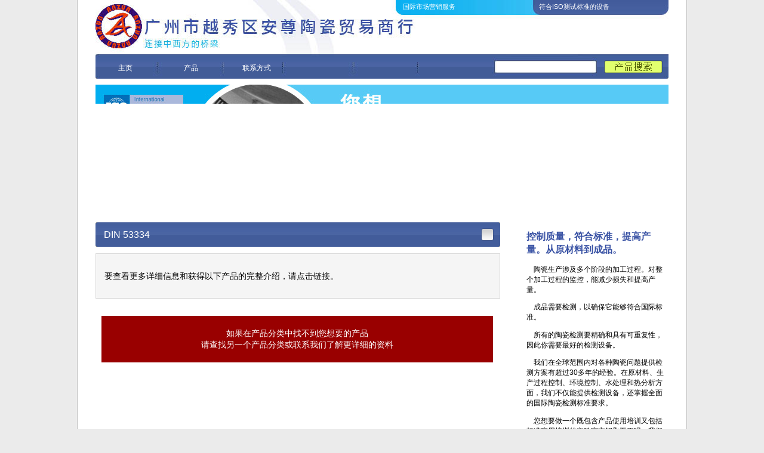

--- FILE ---
content_type: text/html
request_url: http://www.cdocki.com/gzanzun/category.php-category=22.htm
body_size: 5510
content:

<!DOCTYPE html PUBLIC "-//W3C//DTD XHTML 1.0 Transitional//EN" "http://www.w3.org/TR/xhtml1/DTD/xhtml1-transitional.dtd">
<html xmlns="http://www.w3.org/1999/xhtml" xml:lang="zh" >
	<head>
	

		<title>广州安尊 : DIN 53334</title>
		<meta name="description" content="DIN 53334" />
		<meta name="keywords" content="DIN 53334, ceramic testing, iso, test equipment" />

<meta http-equiv="Content-Language" content="zh" /> 
<meta http-equiv="Content-Type" content="text/html; charset=gbk" /> 
		<meta name="robots" content="ALL" />
		<link rel="stylesheet" type="text/css" href="styles.css" tppabs="http://www.gzanzun.com/styles.css" media="all" />
	</head>
	<body>
		<div id="page">
			<div id="header" title="架接中西方商业文化差异的桥梁">
				<h1><em>符合ISO测试标准的设备</em></h1>
				<h2>国际市场营销服务</h2>
				<h3>符合ISO测试标准的设备</h3>
				<ul id="navigation">
					<li><a href="index.php.htm" tppabs="http://www.gzanzun.com/index.php" >主页</a></li>
					<li><a href="products.php.htm" tppabs="http://www.gzanzun.com/products.php" >产品</a></li>
					
					
					
					<li class="last"><a href="contact_us.php.htm" tppabs="http://www.gzanzun.com/contact_us.php" >联系方式</a></li>
				</ul>
				<form method="get" action="http://www.gzanzun.com/search.php">
					<input type="text" name="str" id="str_search" class="txtbox" value=""/> <input type="image" src="img-bin/prodsearch_a.gif" tppabs="http://www.gzanzun.com/img-bin/prodsearch_a.gif" class="button" />
				</form>
				<a href="javascript:if(confirm('http://www.anderenltd.com/  \n\n该文件无法用 Teleport Ultra 下载, 因为 它是一个域或路径外部被设置为它的启始地址的地址。  \n\n你想在服务器上打开它?'))window.location='http://www.anderenltd.com/'" tppabs="http://www.anderenltd.com/" style="display:block;position:absolute;left:855px;top:67px;width:95px;height:20px;"></a>
			</div>
                <div class="banner"><img src="img-bin/internal_01.jpg" tppabs="http://www.gzanzun.com/img-bin/internal_01.jpg" alt="广州安尊陶瓷贸易商行产品-检测设备" height="221" width="960" /></div>                                			<div id="body">
				<div id="left">

	<div class="box1">
		<h3>DIN 53334</h3>
		<div class="content">
			<p>要查看更多详细信息和获得以下产品的完整介绍，请点击链接。</p>
		</div>
	</div>

<br style="clear:both;" /><br style="clear:both;" />

		<div style="clear:both; background-color:#990000; color:#fff; text-align:center; padding:20px; margin:10px 10px 0px 10px;">
			如果在产品分类中找不到您想要的产品<br />
			请查找另一个产品分类或联系我们了解更详细的资料
		</div>		
			

				</div>
				<div id="right">

   <h2><span>控制质量，符合标准，提高产量。从原材料到成品。</span></h2>
	<p>&nbsp;&nbsp;&nbsp;&nbsp;陶瓷生产涉及多个阶段的加工过程。对整个加工过程的监控，能减少损失和提高产量。</p>
	
	<p>&nbsp;&nbsp;&nbsp;&nbsp;成品需要检测，以确保它能够符合国际标准。</p>
	
	<p>&nbsp;&nbsp;&nbsp;&nbsp;所有的陶瓷检测要精确和具有可重复性，因此你需要最好的检测设备。</p>
	
	<p>&nbsp;&nbsp;&nbsp;&nbsp;我们在全球范围内对各种陶瓷问题提供检测方案有超过30多年的经验。在原材料、生产过程控制、环境控制、水处理和热分析方面，我们不仅能提供检测设备，还掌握全面的国际陶瓷检测标准要求。</p>
    
    <p>&nbsp;&nbsp;&nbsp;&nbsp;您想要做一个既包含产品使用培训又包括标准应用培训的实验室交钥匙工程吗，我们就能为您提供这种一站式的服务。</p>
    
    <p>&nbsp;&nbsp;&nbsp;&nbsp;我们的产品范围包括卫生洁具、日用瓷、瓷砖、高技术陶瓷和原材料的检测设备。</p>
    
    <p>&nbsp;&nbsp;&nbsp;&nbsp;用产品名称或者ISO标准对产品进行搜索</p>


				</div>
			</div>
			<div id="footer">
			<p class="address">版权所有 <strong>广州安尊.</strong> 版权所有.</p>
            	<ul>
                <li><a href="index.php.htm" tppabs="http://www.gzanzun.com/index.php" title="主页">主页</a></li>
                <li><a href="contact_us.php.htm" tppabs="http://www.gzanzun.com/contact_us.php" title="联系方式">联系方式</a></li>
                <li><a href="products.php.htm" tppabs="http://www.gzanzun.com/products.php" title="产品">产品</a></li>
                <li><a href="" tppabs="http://www.gzanzun.com/consultancy_services.php" title="咨询服务">咨询服务</a></li>
                <li><a href="" tppabs="http://www.gzanzun.com/b2b_marketing_support.php" title="市场营销">市场营销</a></li>
                <li><a href="" tppabs="http://www.gzanzun.com/international_business_support.php" title="支持">支持</a></li>
                </ul>
                <p class="contact cl">电话: <strong>+ 86 (0) 20 83292261</strong> 电子邮件: <strong><a href="mailto:gzanzun@163.com" title="Contact gzanzun">gzanzun@163.com</a></strong></p>
                <p class="built"><a href="javascript:if(confirm('http://www.cyberzia.com/  \n\n该文件无法用 Teleport Ultra 下载, 因为 它是一个域或路径外部被设置为它的启始地址的地址。  \n\n你想在服务器上打开它?'))window.location='http://www.cyberzia.com/'" tppabs="http://www.cyberzia.com/" title="网站设计者 gzanzun Ltd">网站设计者</a> <a href="javascript:if(confirm('http://www.cyberzia.com/  \n\n该文件无法用 Teleport Ultra 下载, 因为 它是一个域或路径外部被设置为它的启始地址的地址。  \n\n你想在服务器上打开它?'))window.location='http://www.cyberzia.com/'" tppabs="http://www.cyberzia.com/" title="网站设计者 gzanzun Ltd">gzanzun Ltd</a></p>
			</div>
        <p class="registered">广州市越秀区安尊陶瓷贸易商行地址：广州市越秀区白云路111号白云大厦1013A室[510100]，电话：0086 020 8329 2261，传真：0086 020 8329 2261</p>
		</div>
	</body>
</html>


--- FILE ---
content_type: text/css
request_url: http://www.cdocki.com/gzanzun/styles.css
body_size: 10515
content:
body												{ font-size:65%; margin:0px; background:#EBEBEB url("img-bin/htmlbg.gif")/*tpa=http://www.gzanzun.com/img-bin/htmlbg.gif*/ repeat-y top center;  padding:0px; color:#000000; text-align:center; font-family: 宋体, Arial, Helvetica, sans-serif; }
a 													{ text-decoration:none; color: #00adef;}
a:hover 											{ color: #29A4FE;}
img													{ border:0px; }
form												{ margin:0px; }
div													{ position:relative; }
input,select,textarea								{ font-family: 宋体, Arial, Helvetica, sans-serif; font-size:100%; }

div#page											{ width:960px; margin: 0 auto; text-align:left; clear:both; background-color:#FFF; padding-left: 10px; padding-right: 10px; }

div#header											{ height:132px; width:100%; background-image:url("img-bin/bg_header.jpg")/*tpa=http://www.gzanzun.com/img-bin/bg_header.jpg*/; background-repeat:no-repeat; }
div#header h1										{ margin:0px; padding:0px; }
div#header h1 em									{ display:none; }
div#header h2										{ left:515px; top:4px; position:absolute; margin:0px; padding:0px; color:#FFFFFF; font-size:110%; font-weight:normal; }
div#header h3										{ left:743px; top:4px; position:absolute; margin:0px; padding:0px; color:#FFFFFF; font-size:110%; font-weight:normal; }
div#header form										{ margin:0px; padding:0px; position:absolute; right:10px; bottom:6px; }
div#header form input.txtbox						{ border:#FFFFFF 1px solid; position:absolute; right:114px; width:158px; bottom:6px; }
div#header form input.button						{ position:absolute; right:0px; bottom:3px; width:auto!important; border:none!important; }

ul#navigation										{ margin:0px; padding:0px; list-style-type:none; clear:both; float:left; position:absolute; bottom:0px; left:3px; }
ul#navigation li									{ float:left; margin-right:17px; }
ul#navigation li a									{ display:block; width:93px; height:36px; background-image:none; line-height:36px; color:#FFFFFF; text-decoration:none; font-size:120%; text-align:center; }
ul#navigation li a:hover 							{ background-image:url("img-bin/bg_but.gif")/*tpa=http://www.gzanzun.com/img-bin/bg_but.gif*/; background-repeat:no-repeat; }
ul#navigation li a.active							{ background-image:url("img-bin/bg_but.gif")/*tpa=http://www.gzanzun.com/img-bin/bg_but.gif*/; background-repeat:no-repeat; }

/*div#header											{ height:120px; width:100%; background-image:url(img-bin/bg_navigation.gif); background-repeat:no-repeat; background-position:480px 80px; }
div#header h1										{ width:287px; height:61px; background-image:url(img-bin/logo.gif); background-repeat:no-repeat; border-top:#ffffff 50px solid; }
div#header h1 em									{ display:none; }
div#header ul										{ position:absolute; top:40px; right:0px; list-style-type:none; margin:0px; padding:0px; }
div#header ul li									{ float:left; padding-left:16px; padding-right: 5px; height:20px; background-image:url(img-bin/head_bullet.gif); background-repeat: no-repeat; line-height: 18px; }
div#header ul li.lang								{ background: none; padding-left: 5px; padding-right: 5px; }

ul#navigation										{ margin:0px; padding:0px; list-style-type:none; width:100%; clear:both; float:left; }
ul#navigation li									{ float:left; }
ul#navigation li a									{ display:block; background-color:#3852a4; border-right:#ffffff 3px solid; height:32px; line-height:32px; width:157px; color:#FFFFFF; text-decoration:none; font-size:120%; font-weight:bold; text-align:center; }
ul#navigation li.last a								{ width:160px; border-right:none;  }
ul#navigation li a:hover 							{ background-color:#576389; }
ul#navigation li a.active							{ background-color:#576389; }
*/
div#body											{ width:100%; clear:both; float:left; font-size: 120%; }
div#body h1											{ color: #3952a4; font-size: 240%; margin-top: 5px; margin-bottom: 5px; padding-top: 0px; line-height: 90%; }
div#body h2											{font-size: 130%;}
div#body h1 span									{font-size: 45%;}
div#body h2, h3, h4									{ color: #3952a4;}

div#left											{ float:left; width:676px; line-height: 1.4em; font-size:110%; }

div.banner											{height:221px; width:100%; float: left; margin-top:10px; margin-bottom: 10px;}

div#left ul											{}
div#left ul	li										{ list-style-image: url("img-bin/inner_bullet.jpg")/*tpa=http://www.gzanzun.com/img-bin/inner_bullet.jpg*/; padding-left:5px;}

h1.grad												{ color:#FFFFFF!important; font-size:130%!important; margin:0px!important; padding:0px 0px 0px 10px !important; line-height:34px!important; height:34px!important; background-image:url("img-bin/grad.jpg")/*tpa=http://www.gzanzun.com/img-bin/grad.jpg*/; background-repeat:no-repeat;  }
ul.thirds											{ float:left; clear:both; width:100%; margin:0px; padding:0px; margin-top:10px; padding-bottom:10px; list-style-type:none; }
ul.thirds li										{ margin-left:10px; float:left; width:28%; padding-left:20px!important; font-size:90%; padding-bottom:5px; list-style-image:none; background-image:url("img-bin/plus.gif")/*tpa=http://www.gzanzun.com/img-bin/plus.gif*/; background-repeat:no-repeat; background-position:0px 2px; }

div#left fieldset 									{ border:none; }
div#left fieldset div								{ width:100%; height: 25px; }
div#left label										{ float: left; text-align: left; font-size: 85%; }
div#left input										{ float: right; font-size: 85%; border: solid 1px #c6c6c6; }
div#left textarea									{ float: right; font-size: 85%; border: solid 1px #c6c6c6; }
div#left .button									{ border: none;}

div#inner_left										{ width:170px; float:left;}
div#inner_left h1									{ color: #949599; font-size: 180%; }
div#inner_left h2									{ color: #3952a4; font-size: 140%; }

div#inner_left a									{ font-size: 110%; font-weight: bold; display: block; background-image:url("img-bin/inner_bullet.jpg")/*tpa=http://www.gzanzun.com/img-bin/inner_bullet.jpg*/; background-repeat: no-repeat; background-position:right;  padding-right: 14px; text-align: right; margin-right:10px; color: #3952a4; }

div#inner_right										{ width:455px; float:right; }

div#left div.left_inner								{ float: left; position: relative; width:40%; padding-left:10px; }
div#left div.right_inner							{ float: right; position: relative; width: 40%; padding-right: 10px; }

div#right											{ float:right; width:238px; margin-bottom: 5px; }

div#splash											{ float: left; width: 100%; margin-top:10px; margin-bottom: 10px;}

div#footer											{ height:35px; clear:both; background: #3952a4; padding: 5px 5px 5px 5px; margin-bottom:10px; margin-top:5px; font-size: 125%; }

div#footer ul										{ float: right; margin: 0; padding: 0; list-style-type: none; position: relative; text-align: right; }
div#footer ul li									{ float: left; position: relative; display: block; }
div#footer ul li a									{ color:#FFF; padding-right: 0.4em; }
div#footer ul li a:hover							{
	color: #999;
}

#footer p 											{ color:#FFF; float:left;}
#footer p.contact									{ padding: 0; margin: 0; padding-top:5px; float: left; position: relative;  }
#footer p.address									{ float:left; position: relative; color:#FFF; font-style: normal; font-weight: normal; margin: 0px; padding: 0px; }
#footer a 											{ text-decoration:none; color:#FFF;}
#footer a:hover										{ color:#999;}
#footer p.built										{ float:right; width:250px; text-align: right; position: relative; margin-top:0px; clear:both; }

p.registered										{ text-align:center; margin-top:10px; color:#999999; width: 950px;	margin-right: auto; margin-left: auto; 	padding-top: 0px; padding-right: 0px; padding-bottom: 25px; padding-left: 0px; }

form.formstyle1 							{ text-align:left; font-size:100%; padding:10px;}
form.formstyle1 label 						{ width:130px; padding:3px; margin-right:10px; float:left; font-size:100%; color:#000000; text-align:right;}
form.formstyle1 label.contact				{ text-align:left; padding:3px; float:left;font-size:120%; color:#8e8e8e; width:140px;}
form.formstyle1 input, 
form.formstyle1 textarea,  
form.formstyle1 select 						{ float:left; padding-left:5px; background-color:#f5f5f5; }
form.formstyle1 input.checkbox 				{ float:right; margin-top:5px; }
form.formstyle1 input.checkbox2				{ float:right; margin-top:5px; }
form.formstyle1 input.chkbox, 
form.formstyle1 input.radio					{ float:right; border:none; padding:0px; background-color:#ffffff; }
form.formstyle1 label.check, 
form.formstyle1 label.radio 				{ position:relative; text-align:left; }
form.formstyle1 h1 							{ text-align:left; margin-bottom:20px; font-size:120%;}
form.formstyle1 legend 						{ font-size:160%; padding:0px 10px 0px 5px; margin-bottom:10px; color: #ffffff; }
form.formstyle1 form.formstyle1 fieldset 	{ text-align:left; border:1px solid #999999; padding:20px 20px 0px 20px; margin-bottom:10px; width:300px;}
form.formstyle1 input.savebutton 			{ font-size: 110%; color:#ffffff; font-weight:bold; background-color:#193464; margin-right:5px;}
form.formstyle1 input.calbutton 			{ height:24px; line-height:20px; padding:0px;margin:0px 0px 0px 10px; font-size: 110%; color:#ffffff; font-weight:bold; background-color:#193464;margin-right:5px;}
form.formstyle1 input.submit	 			{ border:none; float:right; padding:0px; margin-right:200px; }
form.formstyle1 img.upload_image 			{ border:1px solid #666666; padding:2px; }

.cl 										{ clear: left; height: 1px; width:1px:}

div.box1 					{ clear:both; }
div.box1 h3					{ width:678px; height:41px; line-height:31px; color:#fff; padding:5px 14px 5px 14px; font-weight:normal; background: #ffffff url("img-bin/bar01.gif")/*tpa=http://www.gzanzun.com/img-bin/bar01.gif*/ no-repeat top left; margin:0px 0px 1px 0px;  }
div.box1 div.content		{ padding:14px; background-color:#f5f5f5; border:1px solid #d8d8d8; clear:both; float:left; width:648px; }
div.box1 ul					{ clear:both; width:100%; }
div.box1 ul li				{ list-style-image:none!important; }

div.box2 					{ clear:both; }
div.box2 h3					{ width:678px; height:41px; line-height:31px; color:#336; padding:5px 14px 5px 14px; font-weight:normal; background: #ffffff url("img-bin/bar02.gif")/*tpa=http://www.gzanzun.com/img-bin/bar02.gif*/ no-repeat top left; margin:0px 0px 1px 0px;  }
div.box2 div.content		{ padding:14px; background-color:#f5f5f5; border:1px solid #d8d8d8; clear:both; float:left; width:648px; }
div.box2 ul					{ clear:both; width:100%; }
div.box2 ul li				{ list-style-image:none!important; }
